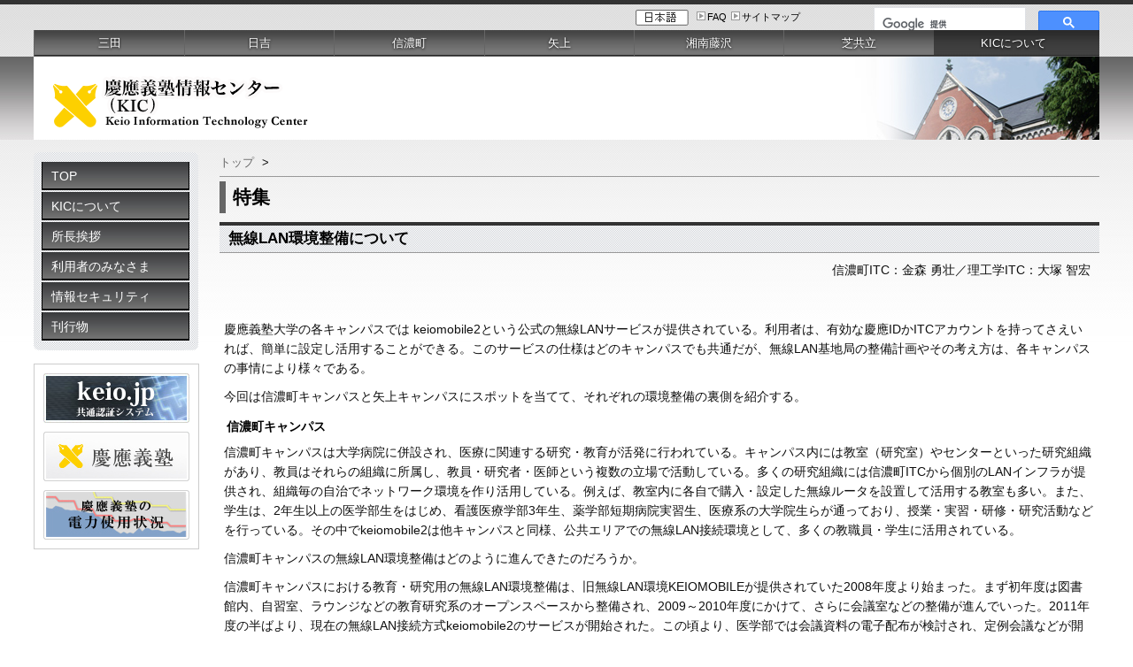

--- FILE ---
content_type: text/html
request_url: https://www.itc.keio.ac.jp/ja/feature_2017_3.html
body_size: 27042
content:
<?xml version="1.0" encoding="UTF-8"?>
<!DOCTYPE html PUBLIC "-//W3C//DTD XHTML 1.0 Strict//EN"
 "http://www.w3.org/TR/xhtml1/DTD/xhtml1-strict.dtd">
<html xmlns="http://www.w3.org/1999/xhtml" xml:lang="ja" lang="ja">
<head>
<meta name="viewport" content="width=device-width, initial-scale=1.0, maximum-scale=2.0, user-scalable=yes">
<meta http-equiv="content-type" content="text/html; charset=UTF-8" />
<meta http-equiv="content-style-type" content="text/css" />
<meta http-equiv="content-script-type" content="text/javascript" />
<meta http-equiv="last-modified" content="Thu, 22 Jan 2026 13:59:39 GMT" />

<meta name="description" content="慶應義塾情報センター（KIC）　Infomation Technology Center Keio University" />
<meta name="keywords" content="慶應義塾,情報センター,KIC,ITC,インフォメーションテクノロジーセンター" />		
<title>
特集
 | 慶應義塾ITC</title>
<link rel="stylesheet" href="/common/ja/css/reset.css" type="text/css" media="screen, tv, projection" />
<link rel="stylesheet" href="/common/ja/css/base.css" type="text/css" media="screen, tv, projection" />
<link rel="stylesheet" href="/common/ja/css/ibase.css" type="text/css" media="screen, tv, projection" />
<link rel="stylesheet" href="/common/ja/css/local.css" type="text/css" media="screen, tv, projection" />
<link rel="stylesheet" href="/common/ja/css/dropdown.css" type="text/css" media="screen, tv, projection" />
<!--[if lte IE 7]>
<link rel="stylesheet" type="text/css" href="/common/ja/css/ie.css" media="screen" />
<![endif]-->
<link rel="stylesheet" href="/common/ja/css/print.css" type="text/css" media="print" />
<link rel="stylesheet" href="/common/ja/css/mobile.css" media="screen and (max-width: 480px)" />

<script type="text/javascript" src="/common/ja/js/jquery.min.js"></script>
<script type="text/javascript" src="/common/ja/js/external.js"></script>
<script type="text/javascript" src="/common/ja/js/jquery.dropdownPlain.js"></script>
<!--[if IE 6]>
<script type="text/javascript" src="/common/ja/js/DD_belatedPNG_0.0.8a-min.js"></script>
<script>DD_belatedPNG.fix('#global_nav img, .png_bg');</script>  
<![endif]--> 
<script type="text/javascript" src="/common/ja/js/mobile.js"></script>
<script src="/urchin.js" type="text/javascript"></script>
<script type="text/javascript">
urchinTracker();
</script>
</head>

<body id="_oid_feature_2017_3" class="lang_ja">

<div class="skip-link screen-reader-text">
	<a href="#start_content" title="メニューを飛ばす">メニューを飛ばす</a>
</div>

<div id="wrap">

	<div id="header_tools">
		
		<div id="language">
<ul>
<li><a href="../ja/feature_2017_3.html"><img src="/common/en/images/btn_jp.gif" width="60" height="18" alt="Japanese" /></a></li>
</ul>

		</div>

      <div id="hnavi">
         <ul>
<!-- 
            <li><a href="http://www.itc.keio.ac.jp/ja/feature_phone_itc.html">携帯サイト</a></li>
 -->
            <li><a href="http://www.itc.keio.ac.jp/ja/faq_itc.html">FAQ</a></li>
            <li><a href="http://www.itc.keio.ac.jp/ja/sitemap_itc.html">サイトマップ</a></li>
         </ul>
      </div>		
      
      <div id="serch">
<script>
  (function() {
    var cx = '017721641818252362048:9td_xia7x8e';
    var gcse = document.createElement('script');
    gcse.type = 'text/javascript';
    gcse.async = true;
    gcse.src = (document.location.protocol == 'https:' ? 'https:' : 'http:') +
        '//www.google.com/cse/cse.js?cx=' + cx;
    var s = document.getElementsByTagName('script')[0];
    s.parentNode.insertBefore(gcse, s);
  })();
</script>
<gcse:search></gcse:search>

      </div><!-- serch end -->

	</div>		
			
	<div id="header">		

	<div id="icatch"><div id="logo"><a href="https://www.itc.keio.ac.jp/ja/top_itc.html"><img src="/common/ja/images/logo_itc.png" alt="慶應義塾情報センター（KIC）" title="慶應義塾情報センター（KIC）" /></a>
	</div>
	</div>

	</div><!-- header end -->
	

	<div class="content_wrap">

		
	<div id="side">	
		
	<!-- メニュー -->
	<div class="itemClose" id="side_nav" onclick="showHide('side_nav');">
    <div id="gnav_inner">
    <h3 class="assistive-text"><span>MENU</span></h3>
    <div class="menu">
    <ul class="side_menu">
<li><a href="https://www.itc.keio.ac.jp/ja/top_itc.html">TOP</a>
</li>
<li><a href="https://www.itc.keio.ac.jp/ja/about_itc.html">KICについて</a>
</li>
<li><a href="https://www.itc.keio.ac.jp/ja/message_director.html">所長挨拶</a>
</li>
<li><a href="https://www.itc.keio.ac.jp/ja/guide_faculty_students.html">利用者のみなさま</a>
</li>
<li><a href="https://www.itc.keio.ac.jp/ja/information_security.html">情報セキュリティ</a>
<ul class="sub_menu">
<li><a href="https://www.itc.keio.ac.jp/ja/use_of_software.html">
ソフトウェアの適正な利用について／違法アップロード・ダウンロードについて
</a>
</li>
</ul>
</li>
<li><a href="https://www.itc.keio.ac.jp/ja/itc_publication.html">刊行物</a>
<ul class="sub_menu">
<li><a href="https://www.itc.keio.ac.jp/ja/itc_annual_report.html">
ITC年報
</a>
</li>
<li><a href="https://www.itc.keio.ac.jp/ja/itc_publication_other.html">
その他のITC刊行物
</a>
</li>
</ul>
</li>
</ul>

    </div>
            <div class="side_menu_bottom"></div>
    </div><!-- /#gnav_inner -->
	</div><!-- /#side_menu_area -->
	<!-- /メニュー -->
		
		<!-- バナー -->
		<div class="bnr_area">
		<a href="https://login.keio.jp/koid/" rel="external"><img src="/common/ja/images/bnr_keio_jp.jpg" alt="共通認証システム" width="165" height="56" /></a>
		<a href="http://www.keio.ac.jp/" rel="external"><img src="/common/ja/images/bnr_keio_ac.jpg" alt="慶應義塾公式ウェブサイト" width="165" height="56" /></a>
		<a href="http://setsuden2.keio.ac.jp/epower3/" rel="external"><img src="/common/ja/images/bnr_setsuden.gif" alt="慶應義塾の電力使用状況" width="165" height="56" /></a>
		</div>
		<!-- バナー -->
			
		
	
      </div><!--/サイドコンテンツ -->
      
      
	<div id="main"><!--メインカラム幅可変、サイドカラム幅固定　の為のスタイル-->
	<div id="top_inner"><!--メインカラム幅可変、サイドカラム幅固定　の為のスタイル　二階層以降ページ用-->	

<div id="topic_path">
<ul class="topicpath">
<li><a href="/ja/top_itc.html">トップ</a> &gt;</li>
</ul>
<div class="clear" style="height:0px;"></div>
</div>


		<div class="skip-link screen-reader-text" id="start_content"></div>

<h1>
特集
</h1>


<h2>無線LAN環境整備について</h2>
<div class="elm_author">信濃町ITC：金森 勇壮／理工学ITC：大塚 智宏</div>
<p>
<br />
</p>
<p>
慶應義塾大学の各キャンパスでは keiomobile2という公式の無線LANサービスが提供されている。利用者は、有効な慶應IDかITCアカウントを持ってさえいれば、簡単に設定し活用することができる。このサービスの仕様はどのキャンパスでも共通だが、無線LAN基地局の整備計画やその考え方は、各キャンパスの事情により様々である。
</p>
<p>
今回は信濃町キャンパスと矢上キャンパスにスポットを当てて、それぞれの環境整備の裏側を紹介する。
</p>
<h5>信濃町キャンパス</h5>
<p>
信濃町キャンパスは大学病院に併設され、医療に関連する研究・教育が活発に行われている。キャンパス内には教室（研究室）やセンターといった研究組織があり、教員はそれらの組織に所属し、教員・研究者・医師という複数の立場で活動している。多くの研究組織には信濃町ITCから個別のLANインフラが提供され、組織毎の自治でネットワーク環境を作り活用している。例えば、教室内に各自で購入・設定した無線ルータを設置して活用する教室も多い。また、学生は、2年生以上の医学部生をはじめ、看護医療学部3年生、薬学部短期病院実習生、医療系の大学院生らが通っており、授業・実習・研修・研究活動などを行っている。その中でkeiomobile2は他キャンパスと同様、公共エリアでの無線LAN接続環境として、多くの教職員・学生に活用されている。
</p>
<p>
信濃町キャンパスの無線LAN環境整備はどのように進んできたのだろうか。
</p>
<p>
信濃町キャンパスにおける教育・研究用の無線LAN環境整備は、旧無線LAN環境KEIOMOBILEが提供されていた2008年度より始まった。まず初年度は図書館内、自習室、ラウンジなどの教育研究系のオープンスペースから整備され、2009～2010年度にかけて、さらに会議室などの整備が進んでいった。2011年度の半ばより、現在の無線LAN接続方式keiomobile2のサービスが開始された。この頃より、医学部では会議資料の電子配布が検討され、定例会議などが開かれる2号館11階大会議室や第二校舎の講堂では、部屋の定員（100～150人）全員がkeiomobile2に接続できるよう、高密度な無線LAN基地局整備が行われた。信濃町の無線LAN整備の初期段階は以上のように、会議や自習での利用を念頭にキャンパス内の無線LAN環境が整備されていった。
</p>
<p>
信濃町ITCでは2013年度より、中川種昭所長の主導で無線LANアクセスエリア拡充を事業計画の柱の1つとして掲げ、集中的にリソースを投入している。まず手始めに、教育環境の無線LAN環境整備を進めた。その背景には、2013年度の医学部2年生から、学年全員にiPadを持たせ、授業・自習において積極的に活用するスタイルになったことがある。この方針に伴い、2013年度は授業教室の無線環境整備が中心となった。医学部生が授業で使用する教室やセミナー室、部室などに随時設置を進めていった。また、毎年4月に開かれる医学部2年生ガイダンスでは、iPadの配布と無線LAN接続の説明・設定サポートを実施するようになった。こうして、2013～2015年度の集中的な整備により、学生用の無線LAN環境は充実し、無線LAN基地局設置数は当初の3倍以上となった。
</p>
<p>
無線LANアクセスエリア拡充の事業計画は元々3年の予定であったが、研究エリア利用者の強い要望やキャンパス全体としてのサービス向上のため、引き続き事業計画として継続されることとなった。ここから研究棟の無線LANエリア拡大に力を入れていくことになる。まず2015年度末に、信濃町キャンパスの全研究棟・教室棟について、無線LAN電波に対する電波環境調査を行った。その結果に基づき、各建屋のフロアにどのように無線LAN基地局を配置すべきか検討を行った。2016年度には3号館北棟・臨床研究棟の全館、2017年度には総合医科学研究棟の全館が整備された。また、2017年度竣工のJKiC（JSR-慶應イノベーションセンター）棟では開設当初から無線LANを提供している。これにより、キャンパス内研究棟はほぼ全棟整備が達成されたこととなる。加えて、2015年度後半には国際的な無線LANローミング基盤であるeduroamも提供されるようになっている。
</p>
<p>
ここまで、研究棟・教室棟の無線LAN基地局整備について経緯を挙げてきた。では、病院棟はどのようになっているのだろうか。信濃町キャンパスは他の5キャンパスと異なり、2つの情報管理部門が存在する。それは我々信濃町ITCと病院情報システム部である。信濃町ITCは他地区と同様、教育・研究・事務に活用するネットワーク環境を整備・運用する部門である。具体的には研究室LANや事務用ネットワーク、パソコン室、そして学内共用無線LAN（keiomobile2）の提供などを行っている。対して、病院情報システム部は病院運営の要でもある電子カルテシステムの運営とその端末や接続インフラの整備などを行っている。そして、両者のネットワークは絶対に混線しないよう、物理的に独立して整備・管理されている。
</p>
<p>
病院の電子カルテシステムでは移動端末を利用することも多いため、無線LANも積極的に活用されている。電波の干渉によるトラブルなど、病院運営への悪影響を防ぐため、古い病院棟では何らかの理由で設置を要望されない限りはkeiomobile2を整備していない。しかしながら、医学部生の臨床実習、研修医の利用、病院内でも長時間過ごす教員（医師）の利便性など、病院内にいる場合にも外部接続手段としてkeiomobile2が必要だという意見が増えてきた。
</p>
<p>
そこで、2015年度竣工の1号館1期棟、2018年度竣工の1号館2期棟では、keiomobile2を全館で利用できるようにしている。しかし、これは信濃町ITCが無線基地局を大量に設置したわけではない。電子カルテの無線LANシステムにkeiomobile2のネットワークを &quot;論理的には分離した上で&quot; つなぎ込み、電子カルテ用の無線LAN基地局からkeiomobile2を出力している（当然ながら、不測の事態の際にはすぐに切り離せるような物理接続形態にもしてある）。このように運用することで、無駄な無線基地局を設置して悪影響を与えることなく、建物内全域に対して電子カルテ・keiomobile2の両方をサポートできるようになっている。このように、ここ近年では、病院情報システム部と信濃町ITCは緊密に連携をとりながら情報交換・環境整備を進めている。
</p>
<p>
信濃町キャンパスの無線LAN環境を整備し始めてから10年が経過した。キャンパス全体を見ると、多くのエリアでkeiomobile2を活用できるようになったが、まだカバーされていないエリアや接続しにくいエリアも存在している。また、当初設置した無線LAN基地局は劣化のため交換の時期を迎えている。これらについて着実に対処を行っていく。さらに、各教室（研究室）に独自に設置された無線LAN基地局により電波が過密となり、お互いに悪影響を与えているエリアもあるため、その整理も必要だと考えている。
</p>
<p>
信濃町キャンパスのIT利用者の重要な足回りのため、信濃町ITCは引き続き一つ一つ改善を続けていく。
</p>
<h5>矢上キャンパス</h5>
<p>
理工学部の3・4年生と大学院生が学生生活を送る矢上キャンパスは、敷地内に整然と並んだ建物に数多くの研究室や教室・実験室が配置されており，最新の理工学教育・研究を担う多様な設備を擁している。矢上キャンパスでは学科や研究室といった単位での活動が多いことが特徴となっているが、ネットワーク利用においても組織ごとにITCから個別のセグメントが割り当てられ、それぞれのネットワークは各組織の自治により運用されている場合がほとんどである。また、ITCが提供する無線LAN接続サービスkeiomobile2とは別に、独自の無線LAN基地局を設置している組織が多く、いずれの点でもネットワーク利用の状況は信濃町キャンパスと似通っていると言えるだろう。
</p>
<p>
矢上キャンパスの無線LAN利用の歴史は古く、手近な記録にある限りでは1998年よりも前から実験的な利用環境が構築され、2000年にはIEEE 802.11b規格の基地局による試験的なサービスが開始された（らしい）。IEEE 802.11aと並び無線LANが一般に認知されるきっかけとなったIEEE 802.11b規格だが、その標準化が完了したのが1999年だから、当時の取り組みがいかに先駆的なものだったかご理解いただけるのではないだろうか。
</p>
<p>
当時のサービスは、研究室内などの個別ネットワークが利用できる場所への提供は想定しておらず、あくまで教室や会議室といった不特定多数の人が集まる（かつ有線LANの利用が難しい）場所でインターネット接続サービスを提供するという、現在の公衆無線LANサービスに近い形態のものだった。サービス開始当初は無線LAN機能を標準搭載しているPCはまだ一般的ではなく（PCカード等による拡張機能として利用することが多かった）、あくまで有線LANが利用できない場所での補助的なネットワーク接続手段という位置付けだったのである。
</p>
<p>
その後、基地局の増設とともに利用可能なエリアを拡大し、2002年には他キャンパスと共通の仕組みによるアカウント認証に対応したサービス（KEIOMOBILE）の提供を開始した。この頃には利用可能エリアはキャンパス全域にまで拡大していたが、約150台もある基地局に対しそれらを束ねる役割の「無線LANコントローラ」が不在であり、運用管理が煩雑になりつつあった。また、機器がコンシューマ向けメーカの製品（ビジネス向けモデルではあったが）だったこともあって故障しやすく、天井裏に設置されている基地局の交換作業が頻繁に発生する状況がしばらく続いた。
</p>
<p>
2011年にようやく全機器のリプレースを果たすことができ、無線LANコントローラの導入と、故障率の低いエンタープライズ向けメーカの製品への置換えによってこれらの問題は解消された。この頃までに基地局数は300を超えるまでに増加しており、無線LAN規格としてはIEEE 802.11nへの全面対応を完了している。また、同年に大学共通の接続サービスkeiomobile2の提供が開始されたことで、現在の利用環境の大部分はこの頃までにほぼでき上がった。さらに、2015年には国際的な無線LANローミング基盤eduroamのサービス提供も開始した。
</p>
<p>
一方で、サービス運用上の大きな障害として、電波環境の問題が次第に浮き彫りになった。矢上キャンパスにおいて研究室が多く収容されている建物は、壁が分厚いコンクリート製なのに加えて、小さめの部屋が密集していて壁の枚数が多いため、そもそも無線LANの電波が届きにくい環境となっている。廊下に設置されている基地局から離れた窓側などでは特に顕著で、減衰により電波強度が弱くなってしまうため、通信速度の低下や急に接続が切れるといった障害が発生しやすい。対策としては部屋ごとに基地局を設置するのが有効であることは明らかだが、コストの問題から実現困難だった。もっとも、研究室内においては個別ネットワークの利用が優先される場合が多いため、サービス開始当初はあまり問題にならなかったが、タブレットやスマートフォンといった個人所有のモバイルデバイスの増加に伴い徐々に問題として認識されるようになった。
</p>
<p>
また、KEIOMOBILE時代の2003年頃からオフィスや家庭への無線LANの普及が進んだことで、研究室等でも個別ネットワーク内に独自の基地局を設置して利用するケースが徐々に増加していった。このような管理外の基地局の存在は電波干渉による接続品質の低下を招きかねないが、研究室のネットワークではファイル共有やプリントサーバ等の内部向けサービスが運用されている場合が多いため、インターネット接続のみを提供するKEIOMOBILEやkeiomobile2では代用できず、なかなか有効な対策を立てられなかった。そうして研究室が密集する建物内に多数の基地局が乱立するようになった結果、激しい電波干渉によりKEIOMOBILE等の共通サービスにも接続しにくくなってしまう状況が多くの場所で発生するようになった。
</p>
<p>
これらの電波環境問題は、2011年の機器リプレース時にはすでに深刻なレベルに達しており対策が必要なことは認識されていたが、残念ながら大きく改善することはできなかった。利用者からの相談や苦情も頻繁に寄せられるようになり、担当者の頭を悩ませる状態が長く続いた。
</p>
<p>
そして迎えた2017年、6年ぶりにコントローラを含む全機器のリプレースを実施することになったのに伴い、電波環境の問題を解決するべく満を持してさまざまな対策を打ち出した。最新のIEEE 802.11ac規格への対応による5GHz帯サービスの全面的な提供開始もその一つだったが、中でも切り札的な対策と位置付けたのが、1. 個室への基地局設置サービス、2. 研究室ネットワーク接続サービス、の2つの新規サービスだ。以下、それぞれについて簡単に紹介しておこう。
</p>
<p>
「個室への基地局設置サービス」は、文字通り研究室等の個室内にITCが管理する基地局を設置することで、電波強度問題の解決を図ろうというものだ。ただし、前述の通りすべての部屋に設置したのでは莫大なコストがかかるため、電波強度の特に弱い箇所を中心に必要に応じて設置することを想定し、実際には利用者からの要望ベースで徐々に展開することを考えている。幸い、ここ数年で個室のような狭い部屋内への設置に適した比較的安価な製品が各メーカからリリースされるようになっており、有線LANのダウンリンクポートをも備えているため、部屋内の情報コンセントの代わりに壁面等に取り付けることも可能だ。
</p>
<p>
一方、「研究室ネットワーク接続サービス」は、ITCの無線LANインフラを経由して研究室等の個別ネットワークに直接接続可能な環境を提供するもので、基地局の乱立による電波干渉問題の解消を目指したサービスである。利用者側から見ると、無線LAN認証を経由したVPN接続のようなイメージで所属研究室のネットワークに接続されることになるが、この認証システムの実現のために、管理権限の細かな制御に対応したアプライアンス製品を新たに導入した。研究室側にユーザ登録・削除といったアカウント管理作業を任せることで、ITC側の管理コスト増を最小限に抑えつつ、柔軟で使いやすい接続環境を提供可能とするのが目的だ。
</p>
<p>
本稿執筆時点では、いずれのサービスもまだ技術的な検証および運用方法の検討を行っている段階であるが、2018年度中の正式サービス開始を目指し鋭意準備を進めている。
</p>
<p>
以上、20年に及ぶ矢上キャンパスの無線LAN環境整備の歴史と今後の展望を駆け足で紹介してきた。近年のIoTデバイスの普及などを背景に、無線LANはすでにキャンパスにおける中心的なネットワークサービスになりつつある。また、本稿では詳しく触れなかったが、セキュリティの確保も無線LANの運用においては重要な課題となっている。理工学ITCでは、そうした変化に柔軟に対応しながら、より利便性が高く安定したサービスの提供を今後も続けていきたいと考えている。
</p>
<p>
<br />
</p>
<p>
以上のように、それぞれのキャンパスに特有のバックグラウンドがあり、現在のサービス提供に至っている。他のキャンパスも含め、無線LANサービスについて気付いた点などがあれば、是非近くのITCまでご連絡いただけるとありがたい。
</p>



<div class="lastmod"><p>最終更新日: 2018年9月25日</p></div>
<!-- last-modified: 2018-09-25 13:35:07 -->

		<div class="screen-reader-text"><p>内容はここまでです。</p></div>

			
	</div>

	</div><!-- END #mainContent -->	

    <br class="clear" />
</div><!-- END .content -->


	<div id="footer">
		<div id="footMenu">
        	<ul class="pc_hide">
                <li><a href="http://www.itc.keio.ac.jp/ja/faq_itc.html">FAQ</a></li>
                <li><a href="http://www.itc.keio.ac.jp/ja/sitemap_itc.html">サイトマップ</a></li>
            </ul>
			<ul>
				<li><a href="http://www.itc.keio.ac.jp/ja/personal_information.html">KICにおける個人情報の取り扱いについて</a></li>
				<li><a href="http://www.itc.keio.ac.jp/ja/about_this_site.html">このサイトについて</a></li>
<!--				<li><a href="https://secure.itc.keio.ac.jp/c/a/itc/ja/feedback.html">ITCへのご意見</a></li>  -->
<!--				<li><a href="https://goo.gl/forms/6hCc1P2Dk0IP7w863" target="_blank">ITCへのご意見</a></li>  -->
				<li><a href="https://docs.google.com/forms/d/e/1FAIpQLScQ8p0m3zdRCKLpZQYU4uP1rq2RyvJMTmavg6ri1ZXUEBA8Hg/viewform?usp=sf_link" target="_blank">KICへのお問合せ</a></li>
			</ul>
		</div>
	
		
    <div id="global_nav">
        <ul>
            <li><a href="http://www.mita.itc.keio.ac.jp/ja/top_mc.html">三田</a></li>
            <li><a href="http://www.hc.itc.keio.ac.jp/ja/top_hc.html">日吉</a></li>
            <li><a href="http://www.sc.itc.keio.ac.jp/ja/top_sc.html">信濃町</a></li>
            <li><a href="http://www.st.itc.keio.ac.jp/ja/top_st.html">矢上</a></li>
            <li><a href="http://www.sfc.itc.keio.ac.jp/ja/top_sfc.html">湘南藤沢</a></li>
            <li><a href="http://www.skc.itc.keio.ac.jp/ja/top_skc.html">芝共立</a></li>
            <li class="home active gnav_itc"><a href="http://www.itc.keio.ac.jp/ja/top_itc.html">KICについて</a></li>
        </ul>
    </div><!-- global_nav -->


	</div><!-- END #footer -->
    
	<p class="copyright"> Copyright (C) 2010 - 2026 Keio University All Rights Reserved.</p>	

</div><!-- END wrap -->
</body>
</html>

<!-- Cache: generated at Thu Jan 22 22:59:39 2026 -->


--- FILE ---
content_type: text/css
request_url: https://www.itc.keio.ac.jp/common/ja/css/base.css
body_size: 10031
content:
@charset "UTF-8";

/* ---------------------
 * FONTSIZE MODEL * 
 * ---------------------
 *  63% ->	10pxに相当
 *  70% ->	11pxに相当
 *  75% ->	12pxに相当
 *  82% ->	13pxに相当
 *  88% ->	14pxに相当
 *  94% ->	15pxに相当
 * 100% ->	16pxに相当
 * 107% ->	17pxに相当
 * 113% ->	18pxに相当
 * 119% ->	19pxに相当
 * 125% ->	20pxに相当
 * --------------------- */


/* ========BASIC======== */
* {
	font-family: "Hiragino Kaku Gothic ProN", "ヒラギノ角ゴ Pro W3", "Hiragino Kaku Gothic Pro", "メイリオ", Meiryo, "ＭＳ Ｐゴシック", "MS PGothic", sans-serif;
	color: #0F0F0F;
}

body {
	text-align:center;
	margin:0;
	padding:0;
	background:#fff url("../images/bg_body.jpg") 0 0 repeat-x;
	line-height: 1.6;
	font-size:88%;
}

a {
	color:#000;
	text-decoration:none;
}

a:hover {
	color:#999;
	text-decoration:underline;
}


/* ========TEMPLATE LAYOUT======== */

#wrap {
	margin: 0 auto;
	width: 94%;
	min-width:600px;
	text-align: left;
	position:relative;
}

#header_tools{
	height:34px;
	position:relative;
	width:100%;
	padding:0px;
	margin:0;	
}

#header {
	width:100%;
	padding:0px;
	margin:0px;
}

#global_nav {
	float:left;
	width:100%;
	text-align:center;
	background:#fff url("../images/bg_menu.jpg") 0 -30px repeat-x;
}

#side {
	width: 200px;
	padding-top:14px;
	float: left;
	clear: left; /* IEカラム落ち防止用 */		
}

#totop {
	clear:both;
}

#footMenu {
	float:left;
	width:100%;
	margin-top:10px;
	background-image:url("../images/bg_footer.gif");
}

#footer {
	clear:both;
	width:100%;
}


/* ========言語　サイトマップ　検索　スタイル======== */
/* --言語スイッチ-- */
#header_tools #language {
	position:absolute;
	top:0px;
	right:460px;
	width:193px;
	padding:0px;
	margin-top:7px;
	_margin-top:10px;
}

#header_tools #language ul {
	list-style:none;
	padding:0;
	margin:0;
}

#header_tools #language li {
	float:right;
	padding:0 4px 0 0;
	margin:0;
}

#header_tools #language li a {
	text-decoration:none;
	padding:0;
	margin:0;
}

#header_tools #language li img { 
	padding:0;
	margin:0;
}
/* --FAQ　サイトマップ　メニュー-- */
#header_tools #hnavi {
	position:absolute;
	top:9px;
	right:255px;
	width:205px;
	padding:0px;
}

#header_tools #hnavi ul {
   list-style:none;
}

#header_tools #hnavi li {
   float:left;
   margin-left:5px;
   font-size:75%;/* 11px相当 */
}

#header_tools #hnavi li a {
   display:block;
   padding:2px 0 0 12px;
   background: url("../images/bg_ico_arrow.gif") 0 50% no-repeat;
}

#header_tools #serch {
	position:absolute;
	top:2px;
	right:0px;
	width:255px;
	padding:0px;
}

/* --Google検索窓 カスタム Edit-- */
.cse .gsc-control-cse,
.gsc-control-cse {
	padding: 0 !important;
	margin-top: 6px !important;
	background-color: transparent !important;
	border: none !important;
}

.cse input.gsc-search-button,
input.gsc-search-button {
	font-size: 13px !important;
	padding: 0px 0 !important;
	height: 22px !important;
	font-weight:normal !important;
	margin-left:2px !important;
}


/* ========グローバルナビ======== */
#global_nav ul {
	width:100%;
	margin:0 0 1px 0;
	padding:0;
	list-style:none;
	display:table;
}

#global_nav li {
	display:inline-block;
	overflow:hidden;
	float:left;
	margin:0;
	margin-right:-1px;	
	padding:0;
	border:1px solid #656565;
	border-top:none;
	border-bottom:none;
	background:#fff url("../images/bg_menu.jpg") -30px 0 repeat-x;
	width:14%;
}

#global_nav li a {
	display:block;
	height:15px;
	padding:7px 0 7px 0;
	line-height:15px;
	font-weight:normal;
	text-align:center;
	outline:none;
	width:100%;
	color:#FFF;
	text-shadow: 0px 1px 3px rgba(0,0,0,0.9);
	font-size:94%;
}

#global_nav li a:hover {
	color:#fff;
	text-decoration:none;
	background:#fff url("../images/bg_menu.jpg") 0 -30px repeat-x;
}

#global_nav li.home {
	margin-right:-1px;
	border:none;
	width:15%;
}

#global_nav li.active a {
	color:#fff;
	background:#fff url("../images/bg_menu.jpg") 0 -30px repeat-x;
	text-decoration:none;
}

/* ========ロゴ　ヘッダー部分　======== */


#icatch {
	width:100%;
	height:94px;
	background-image:url(../images/bg_header.jpg);
	background-position:right ;
	background-repeat:no-repeat;
	background-color:#FFF;
	clear:both;
}

#icatch #logo{
	width:500px;
	margin:0;
	padding:22px 0 0 20px;
}



/* ========メイン（右カラム）======== */

.content_wrap{
	padding:0 0 20px 0;
}

#main {
	width: 100%;
	margin-left: -200px; /* 左カラム幅固定、右カラム可変の為のスタイル */
	float: right;
	clear: right; /* IEカラム落ち防止用 */
}

#main #top_inner {
	margin-left: 200px;
	padding:10px 0 10px 10px ;
}

#main h1{
	border-left:#666 7px solid;
	padding:2px 8px 3px 8px;
	font-weight:bold;
	color:#000;
	margin:5px 0;
	clear:both;
	line-height:150%;
	font-size:150%;
}

#main h2{
	border-top:#333 4px solid;
	border-bottom:#999 1px solid;
	background-image: url("../images/bg_ttl.gif") ;
	background-color: #E3E3E3;
	background-repeat:repeat;
	font-weight:bold;
	color:#000;
	padding:2px 10px;
	margin:10px 0 5px 0;
	clear:both;
	font-size:119%;
}

#main h3{
	border-bottom:#999 3px solid;
	padding:5px 8px 1px 8px;
	background:none;
	font-weight:bold;
	color:#000;
	margin:10px 0 5px 0;
	clear:both;	
	font-size:119%;
}

#main h4{
	border-left:#999 5px solid;
	padding:2px 8px;
	background:none;
	font-weight:bold;
	color:#000;
	margin:5px 0;
	line-height:113%;
	clear:both;
	font-size:107%;
}

#main h5{
	border:none;
	padding:2px 8px;
	background:none;
	font-weight:bold;
	color:#000;
	margin:5px 0 0 0;
	clear:both;
}

#main h6{
	border:none;
	padding:2px 8px;
	background:none;
	font-weight:bold;
	color:#666;
	margin:5px 0 0 0;
	clear:both;
}

#main a {
	color:#1640b8;
	text-decoration:underline;
}
	
#main a:hover {
	color:#0e4af6;
	text-decoration:underline;
}

#main p {
   padding:5px;
}

#main ul,#main ol{
	padding:5px;
}

#main ul li,#main ol li{
	margin-left:1.5em;
	line-height:180%;
}

#main li p{
	font-size:100%;
}

#main li pre{
	font-size:100%;
}

#main table {
	margin:5px;
}
#main table th, #main table td {
	border: solid 1px black;
	padding: 3px 5px;
	_font-size:82%;/* --IE6-- */
	_padding: 6px 10px;/* --IE6-- */
}


/* =============↓パンくず、TOPページ等のスタイル（不要?）↓============= */
/* ---パンくず--- */
#topic_path {
	width:100%;
	margin:0 0 5px 0;
	border-bottom:1px solid #999;
	padding:0;
}

#topic_path ul {
	list-style:none;
	margin:0;
	padding:0;
	font-size:94%;
}

#topic_path ul li {
	float:left;
	margin:0;
	padding:4px 2px 4px 0px;  
}

#topic_path li a {
	color: #666;
	padding:0 5px 0 0;
	text-decoration:none;	
}

#topic_path li a:hover {
	color: #03F;
	border:none;
}

#topic_path .current {
	color:#666;
	font-weight:bold;
}
/* --TOPページ-- */
#main .info_section {
	padding:10px;
}

#main .section {
	padding:10px 0;	
}

#main .section h2{
	margin-bottom:0px;
}

#main .info_area{
	border-bottom:#f2f2ea 1px solid;
	padding:8px 12px;
	background-color: #fefef7;
	color:#000;
}

#main .info_area p{
}

#main .info_area dl {   
	width:100%;   
} 

#main .info_area dt {   
	float:left;   
	width:120px;   
	padding:3px 0 3px 20px;   
	clear:both;   
	background-image: url("../images/bg_arrow.gif");
	background-position:5px center;
	background-repeat:no-repeat;
}  

#main .info_area dd {      
	margin-left:120px;   
	padding:3px 5px 3px 10px;    
}  
			
#main .text_area {
	padding:8px 12px;
	background-color:none;
}

#main p.notice  {
	padding-left:15px;
	color: #666;
}


dl.update_history {   
	width:100%;  
	list-style-type:disc;
}  

dl.update_history dt {   
	float:left;   
	width:90px;   
	padding:2px 0 2px 10px;   
	clear:both;   
}  

dl.update_history dd {      
	margin-left:90px;   
	padding:2px 5px 2px 10px;    
} 

.clear {
	clear: both; 
	visibility: hidden; 
	height: 0;
}

.hidden {
	visibility: hidden;
}

/* =============↑パンくず、TOPページ等のスタイル（不要?）↑============ */	



/* ========サイド（左カラム）======== */
#side .section {
	 margin-bottom:5px;
}

#side .bnr_area {
	border:#CCC 1px solid;
	margin-top:15px;
	margin-bottom:5px;
	text-align:center;
	padding:10px 10px 0 10px;
	width:165px;
	position:relative;
	z-index:9;
}
#side .bnr_area img{
	margin-bottom:10px;
}

#side  h2 {
	padding:5px;
	font-size:88%;/* 14px相当 */
	font-weight:bold;
	color:#fff;
	background:#6E6E6E;
}

#side h3 {
	padding:5px;
	font-size:75%;/* 12px相当 */
	font-weight:bold;
	background:#EFEBEF;
}

#side_nav {
	width:186px;
	padding:11px 0px 0 0px;
	background-image:url("../images/bg_side_menu.png");
	background-position:0 0;
	background-repeat:no-repeat;
	vertical-align:bottom;
	margin:0;
}

#side .side_menu_bottom{
	height:9px; 
	background-image: url("../images/bg_side_menu_b.gif"); 
	background-repeat:no-repeat; 
	background-position:left bottom; 
	clear:both; 
	margin:0;
}

/* ========ページトップへ戻る ========= */
#totop {
	text-align:right;
	font-size:70%;/* 11px相当 */
}

#totop a {
	padding:0 0 0 12px;
	background:url("../images/bg_totop.gif") 0 50% no-repeat;
}


/* ========フッタ======== */
#footMenu ul {
	margin:2px 0;
	padding:5px 0;
	text-align:left;
}

#footMenu li {
	display:inline;
	margin:0 0 0 20px;
	padding-left:15px;
	font-size:88%;/* 11px相当 */
	list-style:none;
	background-image: url("../images/bg_ico_arrow.gif");
	background-position:left center;
	background-repeat:no-repeat;
}

#footMenu li a {
	color:#1640b8;
	text-decoration:underline;
}

#footMenu li a:hover {
	color:#0e4af6;
	text-decoration:underline;
}

.copyright{
	text-align:right;
	font-size:75%;
	color:#999;
}

address {
	font-style:normal;
	font-size:75%;/* 11px相当 */
	color:#999;
	line-height:3.0;
	text-align:center;
}

/* ======== SmartPhone対応により追加したスタイル ======== */
.screen-reader-text {
	position: absolute;
	left: -9000px;
}

.assistive-text{
	display:none;
}

#global_nav{
	position:absolute;
	top:34px;
	width:100%;
	left:0;
}

#header {
	padding-top:30px;
}
.pc_hide{
	display:none;
}


--- FILE ---
content_type: text/css
request_url: https://www.itc.keio.ac.jp/common/ja/css/dropdown.css
body_size: 2633
content:
@charset "UTF-8";
/* 
	LEVEL ONE
*/
ul.side_menu{ 
	position: relative;
	width:186px;
	padding:0px 0 0 9px;
	margin:0;
}
	
ul.side_menu li{ 
	font-weight: bold; 
	float: left; 
	display: inline;
	margin: 0;
	padding: 0;
}
	
ul.side_menu a:hover{ 
	color: #fff;
	text-decoration:none;
}
	
ul.side_menu a:active{ 
	color: #fff; 
	text-decoration:none;
}
	
ul.side_menu li a{  
	padding: 4px 8px; 	 								 
	font-size:100%;
	display:block;
	list-style:none;
	border-bottom:2px solid #000000;
	border-left:1px solid #000000;	
	border-right:1px solid #000000;
	width:155px;
	_width:165px;
	background:url("../images/btn_side_menu.jpg") -60px 0 repeat-x;
	padding:8px 0 5px 10px;
	line-height:17px;
	font-weight:normal;
	text-align:left;
	outline:none;	
	color:#fff;
	margin:0 0 2px 0;
	white-space:nowrap;
}
	
ul.side_menu li a:hover{
	color: black; 
	color:#fff;
	text-decoration:none;
	background:#fff url("../images/btn_side_menu.jpg") 0 -60px repeat-x;
}


	
ul.side_menu li:last-child a{ 
	/*border-right: none; */
} /* Doesn't work in IE */
ul.side_menu li.hover,
ul.side_menu li:hover {  
	color: black; 
	position: relative; 
}
	
ul.side_menu li a.current{ 
	color: black; 
	color:#fff;
	text-decoration:none;
	background:#fff url("../images/btn_side_menu.jpg") 0 -60px repeat-x;
}

/* 
	LEVEL TWO
*/
ul.side_menu ul {
	width: 186px;
	visibility: hidden;
	position: absolute;
	top: 0px;
	left: 167px;
	border-bottom:#000 1px solid;
	font-weight:normal;
	z-index:99;
}
	
ul.side_menu ul li { 
	border: none; 
	float: none;
	display:inline;
	font-weight:normal;
}
									                                      /* IE 6 & 7 Needs Inline Block */
ul.side_menu ul li a{ 
	border-right: none; 
	display: inline-block; 
	background-image:none; 
	list-style:none;
	width:176px;
	background:#666;
	padding:8px 0 5px 10px;
	line-height:14px;
	font-weight:nomal;
	text-align:left;
	outline:none;	
	color:#FFF;
	margin:0 0 0px 0;
	border:none;	
	border-top:#000 1px solid;
} 

ul.side_menu ul li a.sub{
	border-right: none; 
	display: inline-block; 
	background-image:none; 
	list-style:none;
	width:176px;
	background:#666;
	padding:8px 0 5px 10px;
	line-height:14px;
	font-weight:normal;
	text-align:left;
	outline:none;	
	color:#FFF;
	margin:0 0 0px 0;
	border:none;	
	border-top:#000 1px solid;
}
	
ul.side_menu ul li a:hover.sub{
	background-image:none;
	background-color:#3C3C3C;
	color:#FFF;
	font-weight:normal;
	}

ul.side_menu ul li:hover a{ 
	background:#ccc;	
	text-decoration:underline;
	color:#000;
	}

/* 
	LEVEL THREE
*/
ul.side_menu ul ul 					{ left: 100%; top: 0; }
ul.side_menu li:hover > ul 			{ visibility: visible; }


--- FILE ---
content_type: text/css
request_url: https://www.itc.keio.ac.jp/common/ja/css/mobile.css
body_size: 6021
content:
@charset "UTF-8";
* {
	font-family: Helvetica, Arial, 'Hiragino Kaku Gothic ProN', 'ヒラギノ角ゴ ProN W3', 'モリサワ 新ゴ R', 'Droid Sans', メイリオ, 'sans-serif';
	color: #0F0F0F;
	margin: 0px; padding: 0px; 
}

html,body,div#wrap	{
	height:100%;
	min-height:100%;
	width:100%;
	font-family: Helvetica, Arial, 'Hiragino Kaku Gothic ProN', 'ヒラギノ角ゴ ProN W3', 'モリサワ 新ゴ R', 'Droid Sans', メイリオ, 'sans-serif';
}

body{
	background:#fff url("../images/bg_body_mb.png") 0 0 repeat-x;
	font-size: 95%;
}

img { border: none; vertical-align: bottom; }

#wrap{
	position:relative;
	min-width: inherit;
	width:100%;
}

#header{
	padding-top:0;
	padding-bottom:32px;
}
#header_tools{
	height:30px;
	overflow:visible;
}
#header_tools #language{
	right:0;
	top:-5px;
}
#header_tools #serch{
	left:10px;
	top:127px;
	overflow:hidden;
	width:95%;
	height:34px;
}
.cse input.gsc-input,
input.gsc-input {
	padding:2px !important;
	font-size: 15px !important;
}
.cse input.gsc-search-button,
input.gsc-search-button {
	font-size: 15px !important;
}

#hnavi,
.mb_hide,
.bnr_area{
	display:none;
}

#icatch #logo{
	width:98%;
	padding:22px 1% 0;
}
#icatch #logo img{
	max-width:100% !important;
}

#topic_path {
	border:none;
}

#side,
#side_nav{
	float:none !important;
	clear:both;
	width:100% !important;
}
#side_nav{
	padding:0;
	background-image:none;
}

ul.side_menu{
	width:100%;
	padding:0;
}
ul.side_menu li{
	width:100%;
	float:none;
}
ul.side_menu li a{
	width:100%; 
	font-weight:normal;
	font-size:17px;
	margin:0;
	border:none;
	background: #3a3b3d;
	background: -moz-linear-gradient(top,  hsla(220,2%,24%,1) 2%, hsla(0,0%,45%,1) 100%);
	background: -webkit-gradient(linear, left top, left bottom, color-stop(2%,hsla(220,2%,24%,1)), color-stop(100%,hsla(0,0%,45%,1)));
	background: -webkit-linear-gradient(top,  hsla(220,2%,24%,1) 2%,hsla(0,0%,45%,1) 100%);
	background: -o-linear-gradient(top,  hsla(220,2%,24%,1) 2%,hsla(0,0%,45%,1) 100%);
	background: -ms-linear-gradient(top,  hsla(220,2%,24%,1) 2%,hsla(0,0%,45%,1) 100%);
	background: linear-gradient(to bottom,  hsla(220,2%,24%,1) 2%,hsla(0,0%,45%,1) 100%);
	padding:0.8em 0;
	text-align:center;
	text-shadow: 0 1px 0 rgba(0, 0, 0, 0.2);
}
ul.side_menu li a:hover{
	background: #3a3b3d;
	background: -moz-linear-gradient(top,  hsla(220,2%,24%,1) 2%, hsla(0,0%,45%,1) 100%);
	background: -webkit-gradient(linear, left top, left bottom, color-stop(2%,hsla(220,2%,24%,1)), color-stop(100%,hsla(0,0%,45%,1)));
	background: -webkit-linear-gradient(top,  hsla(220,2%,24%,1) 2%,hsla(0,0%,45%,1) 100%);
	background: -o-linear-gradient(top,  hsla(220,2%,24%,1) 2%,hsla(0,0%,45%,1) 100%);
	background: -ms-linear-gradient(top,  hsla(220,2%,24%,1) 2%,hsla(0,0%,45%,1) 100%);
	background: linear-gradient(to bottom,  hsla(220,2%,24%,1) 2%,hsla(0,0%,45%,1) 100%);
}
ul.side_menu li ul.sub_menu{
	display:none;
}
#side_nav.itemClose .menu	{ display:none; }
#side_nav.itemOpen .menu	{ display:block;  }
#side_nav .assistive-text  { box-shadow: inset 0px 0px -1px rgba(200,215,200,0.6); 
	display:block; 
	overflow:hidden; 
	position:relative; 
	left:0px; 
	font-weight:normal;
	text-align:left;
	font-family:'Lato', sans-serif; 
	font-size:18px; 
	cursor:pointer; 
	color:#FFFFFF;
	background: #3a3b3d;
	background: -moz-linear-gradient(top,  hsla(220,2%,24%,1) 2%, hsla(0,0%,45%,1) 100%);
	background: -webkit-gradient(linear, left top, left bottom, color-stop(2%,hsla(220,2%,24%,1)), color-stop(100%,hsla(0,0%,45%,1)));
	background: -webkit-linear-gradient(top,  hsla(220,2%,24%,1) 2%,hsla(0,0%,45%,1) 100%);
	background: -o-linear-gradient(top,  hsla(220,2%,24%,1) 2%,hsla(0,0%,45%,1) 100%);
	background: -ms-linear-gradient(top,  hsla(220,2%,24%,1) 2%,hsla(0,0%,45%,1) 100%);
	background: linear-gradient(to bottom,  hsla(220,2%,24%,1) 2%,hsla(0,0%,45%,1) 100%);
	text-shadow: 0 1px 1px rgba(0, 0, 0, 0.3);}
#side_nav .assistive-text span	{ display:block; overflow:hidden; padding: 4px 0 2px 44px; width:94%; margin:0px 3%; color:#FFF; font-size:105%;}
#side_nav.itemClose .assistive-text span	{ background:url("../images/icon_menu_open.png") left 50% no-repeat; }
#side_nav.itemOpen .assistive-text span	{ background:url("../images/icon_menu_close.png") left 50% no-repeat; }
#side_nav #gnav_inner	{ overflow:visible; display:block; position:relative;padding:0px;}
#side_nav .screen-reader-text { position: absolute; left: -9000px; }
#side_nav #gnav_inner.innerBox	{ margin:0px;width:100%;}
.pc_hide{
	display:inherit;
}
#side .side_menu_bottom{
	background-image:none; 
}

#main {
	width: 98%;
	padding:0 1%;
	margin: 0px auto;
	float: none;
	clear: none; 
}
#main #top_inner{
	margin:0;
	padding:0;
}
#main #top_inner img{
	 margin: 0; max-width:100% !important;height:auto !important;
}
#main h1{
	font-size:140%;
}
#main .sitemap ul li ul {
	margin-left:-0.5em !important;
	line-height:185%;
	font-size:14px;
}

/* ========グローバルナビ======== */
#wrap #global_nav{
	position:inherit;
	width:100%;
}
#wrap #global_nav li{
	width:49.5%;
	display:inline-block;
	overflow:hidden;
}
#global_nav ul {
	width:100%;
	margin:0 0 1px 0;
	padding:0;
	list-style:none;
	display:table;
	background-color:#444;
}
#global_nav li a {
	height:16px;
	line-height:16px;
}
#global_nav li.gnav_itc{
	clear:both;
	width:100% !important;
}

#footMenu {
	float:none;
	width:100%;
	margin-top:10px;
	padding:10px 0;
	background-image:url("../images/bg_footer.gif");
}
#footMenu ul {
	margin:0;
	padding:0;
	text-align:left;
}
#footMenu li {
	display:block;
	margin:0 0 0 20px;
	padding-left:15px;
	font-size:88%;
	list-style:none;
	background-image: url("../images/bg_ico_arrow.gif");
	background-position:left center;
	background-repeat:no-repeat;
	float:none;
}
#footMenu li a {
	color:#1640b8;
	text-decoration:underline;
}
#footMenu li a:hover {
   color:#0e4af6;
	text-decoration:underline;
}
#footMenu ul.pc_hide{
	margin:0;
}

p.copyright{
	text-align:center;
	font-size:70%;
	color:#999;
	clear:both;
}

.newshead {
    display: none;
}
